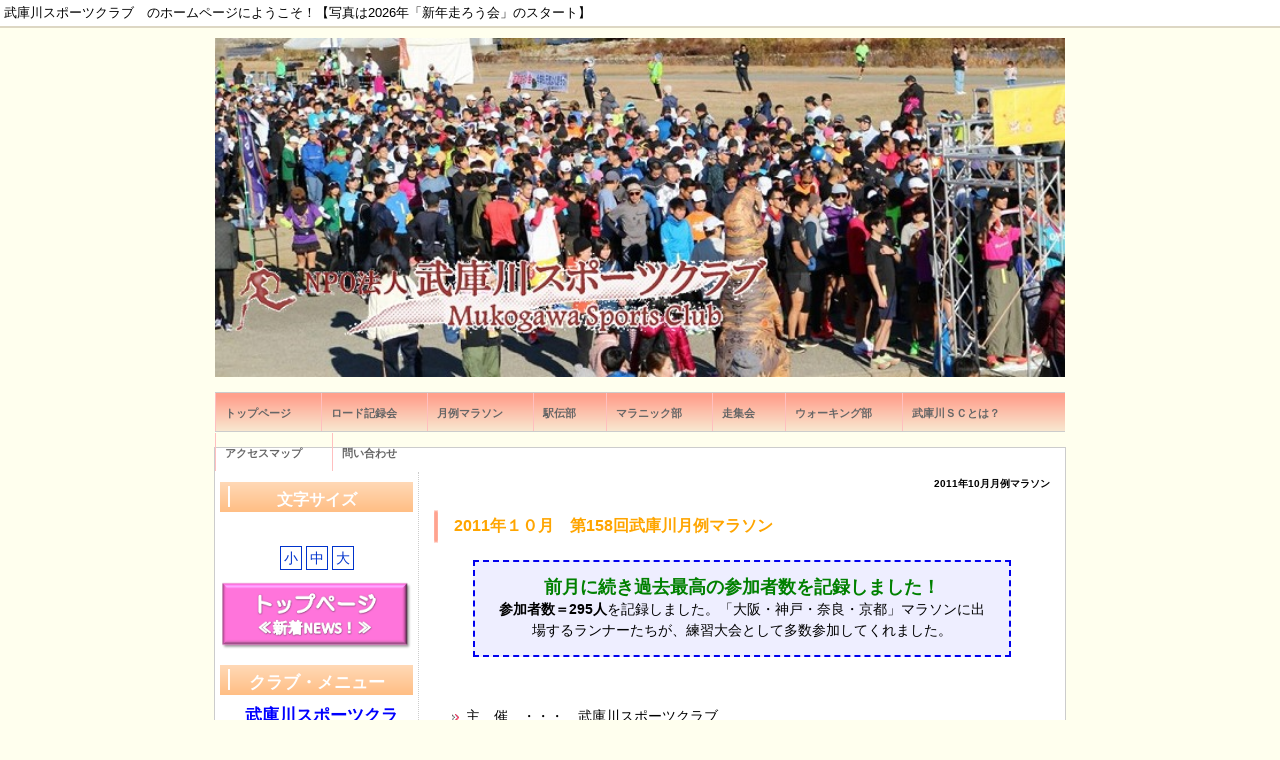

--- FILE ---
content_type: text/html; charset=UTF-8
request_url: http://mukogawa-sc.com/index.php?2011%E5%B9%B410%E6%9C%88%E6%9C%88%E4%BE%8B%E3%83%9E%E3%83%A9%E3%82%BD%E3%83%B3
body_size: 9678
content:
<!DOCTYPE html>
<html lang="ja">
<head>
 <meta charset="UTF-8">
 <title>2011年10月月例マラソン - NPO法人武庫川スポーツクラブ</title>
 <meta name="keywords" content="武庫川スポーツクラブ,武庫川ＳＣ,ユリカモメ,手作り大会,ウルトラ,７０キロ,マラソン,ランニング,駅伝,マラニック,走力アップ,練習会,くすのき駅伝,武庫川,月例マラソン,ロード記録会,ロード,河川敷,大阪国際女子,よるカモメ,ランナーズ賞,ハーフ,１０キロ,大会主催,フル,官浪,女子マラソン,LMC関西,レディースマラソンクラブ,大阪城天守閣マラソン,mukogawa、くすのき,武庫川河川敷,43号線下,月例,走集会,走力アップ,練習会" />
 <meta name="description" content="武庫川SCのホームページ。いろんな形の「走る」ことを楽しむ仲間の集った市民ランニングクラブ。自分たちの手作りで年間五つの大会を開催し、毎月の記録会、練習会をはじめ駅伝やマラニックも盛ん。多士済々のメンバーが紡ぎ出すエネルギーが当クラブを関西有数のBIGクラブに育てました。" />
 <link rel="alternate" type="application/rss+xml" title="RSS" href="http://mukogawa-sc.com/index.php?cmd=rss" />
 
<link rel="stylesheet" media="screen" href="skin/hokukenstyle/g_wide05/main.css?1767672603">
<link rel="stylesheet" media="print" href="skin/hokukenstyle/g_wide05/main_print.css">
 <script type="text/javascript" src="js/jquery.js"></script><script type="text/javascript" src="js/jquery.cookie.js"></script>   <script>
if (typeof QHM === "undefined") QHM = {};
QHM = {"window_open":true,"exclude_host_name_regex":"","default_target":"_blank"};
</script><meta name="GENERATOR" content="Quick Homepage Maker; version=7.6.4; haik=false" />
<link rel="canonical" href="http://mukogawa-sc.com/index.php?2011%E5%B9%B410%E6%9C%88%E6%9C%88%E4%BE%8B%E3%83%9E%E3%83%A9%E3%82%BD%E3%83%B3">
<script type="text/javascript">
<!--
$(document).ready(function(){
	$("ul.accordion > li > a.acctitle")
		.click(
			function() {
				if (!$(this).attr("href").match(/^#/)) {
					location.href = $(this).attr("href");
					return false;
				}
				$(this).parent().parent().siblings("ul.accordion").find("a.acctitle").removeClass("focustitle");
				$(">ul:not(:animated)",$(this).parent()).toggle();

				if ($(this).next("ul.subbox").is(":visible")) {
					$(this).addClass("focustitle");
				}
				else {
					$(this).removeClass("focustitle");
				}
				return false;
			}
		);
});
//-->
</script>

<style type="text/css">
ul.accordion{
list-style:none;
margin:0 !important;
padding:0;
}
ul.dropn1 li a.acctitle{
display:block;
height:35px;background-color:#D5FFFF;border:2px solid #002595;font-size:25px;color:#333;padding-top:6px;text-decoration:none;
}
ul.dropn1 li a.acctitle:hover,
ul.dropn1 li a.focustitle {
background-color:#2BFFCA;
}
ul.subbox{
list-style:none;
margin:0 0!important;
display:none;
padding:0;
}
ul.dropn1 div.accbox{
background-color:#EAFFFF;
}
span.accexpand{
margin:auto 5px;
}
</style>
<script type="text/javascript">
<!--
$(document).ready(function(){
	$("ul.dropn1 > li > a.acctitle").each(function(){
		if (!$(this).children("span.accexpand").is(":visible")) {
			$(this).prepend('<span class="accexpand"><img src="swfu/d/ww34_click.gif" /></span>');
		}
	});
	$("ul.dropn1 > li > a.acctitle").click(
			function() {
				if ($(this).next("ul.subbox").is(":visible")) {
					$("span.accexpand",this).html('<img src="swfu/d/tama_06a.gif" />');
				}
				else {
					$("span.accexpand",this).html('<img src="swfu/d/ww34_click.gif" />');
				}
				return false;
	});
});
//-->
</script>

<script src="js/qhm.min.js"></script><script>
if (typeof QHM === "undefined") QHM = {};
QHM.keepRatio = function(){
	function keepRatio(el) {
		var $img = $(this);
		if ( ! $img.is("[width]") || $img.hasClass("qhm-plugin-show-size-given")) return;

		$img.css({
			width:  $img.attr("width"),
			height: "auto"
		});
	}
	$(".qhm-plugin-show-keep-ratio").each(keepRatio);
}
$(document).on("ready", QHM.keepRatio);
</script>
<script type="text/javascript">
var qhm_preloaded = {};
function qhm_preload(src) {
	if (typeof document.images != "undefined" && typeof qhm_preloaded[src] == "undefined") {
		var img = new Image();
		img.src = src;
		qhm_preloaded[src] = 1;
	}
}
</script>
<script>
$(function(){
  $("body").css("font-size", $.cookie('fsize'));
});
function font(size){
  $("body").css("font-size",size);
  $.cookie("fsize",size,{expires:0,path:''});//※1
  return false;
}
</script><style>
.plg_select_fsize a {
  border: 1px solid #0033CC;
  padding: 3px;
  color: #0033CC;
  text-decoration: none;
}
.plg_select_fsize a:hover {
  color: white;
  background-color: #0033CC;
}
</style><style>
.img_margin_left {
  float: left;
  margin: 0 1em 0 0;
}
.img_margin_right {
  float: right;
  margin: 0 0 0 1em;
}
</style><meta property="fb:app_id" content="294561310713464" />
<meta property="og:locale" content="ja_JP" />
<meta property="og:type" content="website" />
<meta property="og:title" content="2011年10月月例マラソン - NPO法人武庫川スポーツクラブ" />
<meta property="og:url" content="http://mukogawa-sc.com/index.php?2011%E5%B9%B410%E6%9C%88%E6%9C%88%E4%BE%8B%E3%83%9E%E3%83%A9%E3%82%BD%E3%83%B3" />
<meta property="og:site_name" content="NPO法人武庫川スポーツクラブ" />
<meta property="og:description" content="武庫川SCのホームページ。いろんな形の「走る」ことを楽しむ仲間の集った市民ランニングクラブ。自分たちの手作りで年間五つの大会を開催し、毎月の記録会、練習会をはじめ駅伝やマラニックも盛ん。多士済々のメンバーが紡ぎ出すエネルギーが当クラブを関西有数のBIGクラブに育てました。" />
<meta property="og:image" content="http://mukogawa-sc.com/swfu/d/s_2011-10-geturei-3.png" />
</head>
<body>
<!-- ◆ Head copy ◆ =====================================================  -->
<div id="headcopy" class="qhm-head-copy">
<h1>武庫川スポーツクラブ　のホームページにようこそ！【写真は2026年「新年走ろう会」のスタート】</h1>
</div><!-- END: id:headcopy -->
<div id="wrapper"><!-- ■BEGIN id:wrapper -->
<!-- ◆ Header ◆ ========================================================== -->
<div id="header">
<div id="logo"><a href="http://mukogawa-sc.com/"><img src="cache/qhm_logo.jpg?1767672603" alt="NPO法人武庫川スポーツクラブ" title="NPO法人武庫川スポーツクラブ" /></a></div>
</div>
<!-- ◆ Navigator ◆ ======================================================= -->
<div id="navigator">
	
<!-- SITENAVIGATOR CONTENTS START -->
<ul class="list1" ><li><a href="http://mukogawa-sc.com/index.php?FrontPage" title="FrontPage"><span style="font-size:11px;display:inline;line-height:130%;text-indent:0px"><strong><!--autolink-->トップページ<!--/autolink--></strong></span></a></li>
<li><a href="http://mukogawa-sc.com/index.php?%E3%83%AD%E3%83%BC%E3%83%89%E8%A8%98%E9%8C%B2%E4%BC%9A" title="ロード記録会"><span style="font-size:11px;display:inline;line-height:130%;text-indent:0px"><strong><!--autolink-->ロード記録会<!--/autolink--></strong></span></a></li>
<li><a href="http://mukogawa-sc.com/index.php?%E6%9C%88%E4%BE%8B%E3%83%9E%E3%83%A9%E3%82%BD%E3%83%B3" title="月例マラソン"><span style="font-size:11px;display:inline;line-height:130%;text-indent:0px"><strong><!--autolink-->月例マラソン<!--/autolink--></strong></span></a></li>
<li><a href="http://mukogawa-sc.com/index.php?%E9%A7%85%E4%BC%9D%E9%83%A8" title="駅伝部"><span style="font-size:11px;display:inline;line-height:130%;text-indent:0px"><strong><!--autolink-->駅伝部<!--/autolink--></strong></span></a></li>
<li><a href="http://mukogawa-sc.com/index.php?%E3%83%9E%E3%83%A9%E3%83%8B%E3%83%83%E3%82%AF%E9%83%A8" title="マラニック部"><span style="font-size:11px;display:inline;line-height:130%;text-indent:0px"><strong><!--autolink-->マラニック部<!--/autolink--></strong></span></a></li>
<li><a href="http://mukogawa-sc.com/index.php?%E8%B5%B0%E9%9B%86%E4%BC%9A" title="走集会"><span style="font-size:11px;display:inline;line-height:130%;text-indent:0px"><strong><!--autolink-->走集会<!--/autolink--></strong></span></a></li>
<li><a href="http://mukogawa-sc.com/index.php?%E3%82%A6%E3%82%A9%E3%83%BC%E3%82%AD%E3%83%B3%E3%82%B0%E9%83%A8" title="ウォーキング部"><span style="font-size:11px;display:inline;line-height:130%;text-indent:0px"><strong><!--autolink-->ウォーキング部<!--/autolink--></strong></span></a></li>
<li><a href="http://mukogawa-sc.com/index.php?%E6%AD%A6%E5%BA%AB%E5%B7%9DSC%E3%81%AE%E6%A6%82%E8%A6%81" title="武庫川SCの概要"><span style="font-size:11px;display:inline;line-height:130%;text-indent:0px"><strong>武庫川ＳＣとは？</strong></span></a></li>
<li><a href="http://mukogawa-sc.com/index.php?%E8%A8%98%E9%8C%B2%E4%BC%9A%E3%83%BB%E6%9C%88%E4%BE%8B%E3%81%AE%E5%9C%B0%E5%9B%B32" title="記録会・月例の地図2"><span style="font-size:11px;display:inline;line-height:130%;text-indent:0px"><strong>アクセスマップ</strong></span></a></li>
<li><a href="http://mukogawa-sc.com/index.php?%E3%82%AF%E3%83%A9%E3%83%96%E5%95%8F%E3%81%84%E5%90%88%E3%82%8F%E3%81%9B" title="クラブ問い合わせ"><span style="font-size:11px;display:inline;line-height:130%;text-indent:0px"><strong>問い合わせ</strong></span></a></li></ul>

<!-- SITENAVIGATOR CONTENTS END -->
</div>
<!-- ◆ Content ◆ ========================================================= -->
<div id="main"><!-- ■BEGIN id:main -->
<div id="wrap_content"><!-- ■BEGIN id:wrap_content -->
<div id="content"><!-- ■BEGIN id:content -->
<h2 class="title">2011年10月月例マラソン</h2>
<div id="body"><!-- ■BEGIN id:body -->

<!-- BODYCONTENTS START -->
<h3 id="content_1_0"><span style="color:orange">2011年１０月　第158回武庫川月例マラソン</span>  <a class="anchor" id="rd5fff4b" name="rd5fff4b"></a></h3>
<div class="ie5s"><div style="border:dashed 2px #00e;background-color:#eef;max-width:80%;width:80%;text-align:left;padding:0 1.5em;margin:1em auto;" class="qhm-plugin-style qhm-block "><div class="qhm-align-center" style="text-align:center"><p><span style="font-size:18px;display:inline;line-height:130%;text-indent:0px"><strong><span style="color:green;"  class="qhm-deco">前月に続き過去最高の参加者数を記録しました！</span></strong></span><br />
<strong>参加者数＝295人</strong>を記録しました。「大阪・神戸・奈良・京都」マラソンに出場するランナーたちが、練習大会として多数参加してくれました。</p></div>
</div></div>
<p><br class="spacer" /></p>
<ul class="list1" ><li>主　催　・・・　武庫川スポーツクラブ</li>
<li>日　時　・・・　<span style="font-size:17px;display:inline;line-height:130%;text-indent:0px"><strong>２０１１年１０月１６（日）</strong></span>　　午前9：00スタート</li>
<li>コース　・・・　武庫川河川敷尼崎側コース</li>
<li>天　候　・・・　晴れ　</li>
<li>気　温  ・・・　21～24℃（湿度41%）</li>
<li>スタッフ　・・・　市村、緒方、加藤、官浪、須田、高瀬、二俣、仁木、亦賀、村山、山名（走友）</li>
<li>参加者　・・・　<strong><span style="color:red;"  class="qhm-deco">295人</span></strong>　（過去最高）
<div class="clear"></div>
<blockquote><p class="quotation"><span style="font-size:13px;display:inline;line-height:130%;text-indent:0px">※<strong>参加者の方々にお願い</strong>・・・ゴールされた後は、エントリーシートに「走った距離」「タイム」「ひと言感想」を必ずご記入のうえお帰りください。未記入のランナーはコースをまだ走っている、と認識し混乱が生じますのでご協力をお願いします。</span><br />
<br class="spacer" /></p></blockquote></li></ul>
<p><img src="swfu/d/s_2011-10-geturei-3.png" alt="武庫川の風景" title="武庫川の風景"   style="max-width:100%;"  class=""><br />
<br class="spacer" /></p>

<ul class="accordion dropn1"><li><a class="acctitle" href="#accbox_1"><strong>５Km～１０Km</strong></a><ul class="subbox" id="accbox_1"><li><div class="accbox"><p><img src="swfu/d/s_SCAN0051-2-1.png" alt="2011年10月月例マラソン" title="2011年10月月例マラソン"   style="max-width:100%;"  class=""><br />
<img src="swfu/d/s_SCAN0051-3.png" alt="2011年10月月例マラソン" title="2011年10月月例マラソン"   style="max-width:100%;"  class=""><br />
<img src="swfu/d/s_SCAN0051-4.png" alt="2011年10月月例マラソン" title="2011年10月月例マラソン"   style="max-width:100%;"  class=""></p>
</div></li></ul></li></ul>
<p><img src="swfu/d/s_2011-10-geturei-2.png" alt="武庫川の風景" title="武庫川の風景"   style="max-width:100%;"  class=""></p>
<ul class="accordion dropn1"><li><a class="acctitle" href="#accbox_2"><strong>１５Km～２０Km・ハーフ</strong></a><ul class="subbox" id="accbox_2"><li><div class="accbox"><p><img src="swfu/d/s_SCAN0051-5.png" alt="2011年10月月例マラソン" title="2011年10月月例マラソン"   style="max-width:100%;"  class=""><br />
<img src="swfu/d/s_SCAN0051-8.png" alt="2011年10月月例マラソン" title="2011年10月月例マラソン"   style="max-width:100%;"  class=""></p>
</div></li></ul></li></ul>
<div class="qhm-align-right" style="text-align:right"><p><a href="#navigator"><span style="font-size:11px;display:inline;line-height:130%;text-indent:0px">▲このページのトップへ戻る</span></a></p></div>
<p><img src="swfu/d/s_2011-10-geturei-12.png" alt="南太平洋の景色" title="南太平洋の景色"   style="max-width:100%;"  class=""></p>
<ul class="accordion dropn1"><li><a class="acctitle" href="#accbox_3"><strong>２０Km～ハーフ</strong></a><ul class="subbox" id="accbox_3"><li><div class="accbox"><p><img src="swfu/d/s_SCAN0051-6.png" alt="2011年10月月例マラソン" title="2011年10月月例マラソン"   style="max-width:100%;"  class=""><br />
<img src="swfu/d/s_SCAN0051-7.png" alt="2011年10月月例マラソン" title="2011年10月月例マラソン"   style="max-width:100%;"  class=""><br />
<img src="swfu/d/s_2011-10-geturei-13.png" alt="南太平洋の景色" title="南太平洋の景色"   style="max-width:100%;"  class=""><br />
<img src="swfu/d/s_SCAN0051-8.png" alt="2011年10月月例マラソン" title="2011年10月月例マラソン"   style="max-width:100%;"  class=""><br />
<img src="swfu/d/s_SCAN0051-9.png" alt="2011年10月月例マラソン" title="2011年10月月例マラソン"   style="max-width:100%;"  class=""><br />
<img src="swfu/d/s_SCAN0051-10.png" alt="2011年10月月例マラソン" title="2011年10月月例マラソン"   style="max-width:100%;"  class=""></p>
</div></li></ul></li></ul>
<p><img src="swfu/d/s_2011-10-geturei-1.png" alt="武庫川の風景" title="武庫川の風景"   style="max-width:100%;"  class=""></p>
<div class="qhm-align-right" style="text-align:right"><p><a href="#navigator"><span style="font-size:11px;display:inline;line-height:130%;text-indent:0px">▲このページのトップへ戻る</span></a></p></div>
<ul class="accordion dropn1"><li><a class="acctitle" href="#accbox_4"><strong>ハーフ～３０Km</strong></a><ul class="subbox" id="accbox_4"><li><div class="accbox"><p><img src="swfu/d/s_SCAN0051-11.png" alt="2011年10月月例マラソン" title="2011年10月月例マラソン"   style="max-width:100%;"  class=""><br />
<img src="swfu/d/s_2011-10-geturei-14.png" alt="南太平洋の景色" title="南太平洋の景色"   style="max-width:100%;"  class=""><br />
<img src="swfu/d/s_SCAN0051-12-1.png" alt="2011年10月月例マラソン" title="2011年10月月例マラソン"   style="max-width:100%;"  class=""><br />
<img src="swfu/d/s_SCAN0051-13.png" alt="2011年10月月例マラソン" title="2011年10月月例マラソン"   style="max-width:100%;"  class=""></p>
</div></li></ul></li></ul>
<p><img src="swfu/d/s_2011-10-geturei-13.png" alt="南太平洋の景色" title="南太平洋の景色"   style="max-width:100%;"  class=""></p>
<ul class="accordion dropn1"><li><a class="acctitle" href="#accbox_5"><strong>３０Km～フル</strong></a><ul class="subbox" id="accbox_5"><li><div class="accbox"><p><img src="swfu/d/s_SCAN0051-14-1.png" alt="2011年10月月例マラソン" title="2011年10月月例マラソン"   style="max-width:100%;"  class=""><br />
<img src="swfu/d/s_SCAN0051-1-1.png" alt="2011年10月月例マラソン" title="2011年10月月例マラソン"   style="max-width:100%;"  class=""></p>
</div></li></ul></li></ul>
<p><img src="swfu/d/s_2011-10-geturei-8.png" alt="武庫川の風景" title="武庫川の風景"   style="max-width:100%;"  class=""></p>
<div class="qhm-align-right" style="text-align:right"><p><a href="#navigator"><span style="font-size:11px;display:inline;line-height:130%;text-indent:0px">▲このページのトップへ戻る</span></a></p></div>
<div class="qhm-align-right" style="text-align:right"><p><a href="http://mukogawa-sc.com/index.php?%E6%9C%88%E4%BE%8B%E3%83%9E%E3%83%A9%E3%82%BD%E3%83%B3" title="月例マラソン"><span style="font-size:13px;display:inline;line-height:130%;text-indent:0px">＞＞◆他の月の記録表を見る⇒「<!--autolink-->月例マラソン<!--/autolink-->」のページへ</span></a><br />
<br class="spacer" /></p></div>

<!-- BODYCONTENTS END -->
</div><!-- □END id:body -->
<!-- summary start -->







<!-- summary end --></div><!-- □END id:content -->
</div><!-- □ END id:wrap_content -->
<!-- ◆sidebar◆ ========================================================== -->
<div id="wrap_sidebar"><!-- ■BEGIN id:wrap_sidebar -->
<div id="sidebar">
<!-- ■BEGIN id:menubar -->
<div id="menubar" class="bar">

<!-- MENUBAR CONTENTS START -->
<h2 id="content_14_0">文字サイズ</h2>
<p class="plg_select_fsize" style="text-align:center">
  <br>
  <a href="#" onclick="font('12px')">小</a>
  <a href="#" onclick="font('14px')">中</a>
  <a href="#" onclick="font('20px')">大</a>
</p>
<p><a href="http://mukogawa-sc.com/index.php?FrontPage" title="FrontPage"><span style="color:red"><img src="swfu/d/toppage-log.png" alt="トップページ" title="トップページ" width="199" height="72"   onmouseover="this.src='swfu/d/toppage-log_onmouse.png'" onmouseout="this.src='swfu/d/toppage-log.png'" onload="qhm_preload('swfu/d/toppage-log_onmouse.png');" style="max-width:100%;"  class=" qhm-plugin-show-keep-ratio"></span></a></p>

<h2 id="content_14_1"><span style="font-size:17px;display:inline;line-height:130%;text-indent:0px"><strong>クラブ・メニュー</strong></span></h2>

<h3 id="content_14_2"><a href="http://mukogawa-sc.com/index.php?%E3%82%AF%E3%83%A9%E3%83%96%E4%B8%BB%E5%82%AC%E5%A4%A7%E4%BC%9A" title="クラブ主催大会"><span style="color:blue"><strong><span style="font-size:17px;display:inline;line-height:130%;text-indent:0px">武庫川スポーツクラブの主催大会</span></strong></span></a></h3>

<h4 id="content_14_3"><a href="http://mukogawa-sc.com/index.php?%E6%96%B0%E5%B9%B4%E8%B5%B0%E3%82%8D%E3%81%86%E4%BC%9A" title="新年走ろう会"><img src="swfu/d/s_2012baner.png" alt="新年走ろう会" title="新年走ろう会" width="198" height="62"   onmouseover="this.src='swfu/d/s_2012baner_onmouse.png'" onmouseout="this.src='swfu/d/s_2012baner.png'" onload="qhm_preload('swfu/d/s_2012baner_onmouse.png');" style="max-width:100%;"  class=" qhm-plugin-show-keep-ratio"></a></h4>

<h4 id="content_14_4"><a href="http://mukogawa-sc.com/index.php?%E6%98%A5%E9%A2%A8%E9%A7%85%E4%BC%9D" title="春風駅伝"><img src="swfu/d/harukaze-a.jpg" alt="春風駅伝" title="春風駅伝" width="208" height="126"   onmouseover="this.src='swfu/d/harukaze-a_onmouse.jpg'" onmouseout="this.src='swfu/d/harukaze-a.jpg'" onload="qhm_preload('swfu/d/harukaze-a_onmouse.jpg');" style="max-width:100%;"  class=" qhm-plugin-show-keep-ratio"></a></h4>

<h4 id="content_14_5"><a href="http://mukogawa-sc.com/index.php?%E3%82%A6%E3%83%AB%E3%83%88%E3%83%A970Km%E5%A4%A7%E4%BC%9A%E8%A6%81%E9%A0%85" title="ウルトラ70Km大会要項"><img src="swfu/d/s-70kaikon.jpg" alt="ユリカモメウルトラ70Kmマラソン" title="ユリカモメウルトラ70Kmマラソン" width="210" height="146"   onmouseover="this.src='swfu/d/s-70kaikon_onmouse.jpg'" onmouseout="this.src='swfu/d/s-70kaikon.jpg'" onload="qhm_preload('swfu/d/s-70kaikon_onmouse.jpg');" style="max-width:100%;"  class=" qhm-plugin-show-keep-ratio"></a></h4>

<h4 id="content_14_6"><a href="http://mukogawa-sc.com/index.php?%E5%A4%95%E7%84%BC%E3%81%91%E3%83%AA%E3%83%AC%E3%83%BC%E3%83%9E%E3%83%A9%E3%82%BD%E3%83%B3" title="夕焼けリレーマラソン"><img src="swfu/d/sunset-a.jpg" alt="夕焼けリレーマラソン" title="夕焼けリレーマラソン" width="227" height="166"   onmouseover="this.src='swfu/d/sunset-a_onmouse.jpg'" onmouseout="this.src='swfu/d/sunset-a.jpg'" onload="qhm_preload('swfu/d/sunset-a_onmouse.jpg');" style="max-width:100%;"  class=" qhm-plugin-show-keep-ratio"></a></h4>
<p><br class="spacer" /><br />
<span style="font-size:12px;display:inline;line-height:130%;text-indent:0px"><strong>（下記の大会は終了しました。現在は行っておりません）</strong></span></p>

<h4 id="content_14_7"><a href="http://mukogawa-sc.com/index.php?%E3%82%88%E3%82%8B%E3%82%AB%E3%83%A2%E3%83%A1%E5%A4%A7%E4%BC%9A%E8%A6%81%E9%A0%85" title="よるカモメ大会要項"><img src="swfu/d/aikon.png" alt="よるカモメ武庫川12時間走" title="よるカモメ武庫川12時間走" width="167" height="51"   onmouseover="this.src='swfu/d/aikon_onmouse.png'" onmouseout="this.src='swfu/d/aikon.png'" onload="qhm_preload('swfu/d/aikon_onmouse.png');" style="max-width:100%;"  class=" qhm-plugin-show-keep-ratio"></a></h4>

<h4 id="content_14_8"><a href="http://mukogawa-sc.com/index.php?%E3%81%8F%E3%81%99%E3%81%AE%E3%81%8D%E9%A7%85%E4%BC%9D%E5%A4%A7%E4%BC%9A%E8%A6%81%E9%A0%85" title="くすのき駅伝大会要項"><img src="swfu/d/s_k-ekiden-baner.png" alt="くすのき駅伝" title="くすのき駅伝" width="172" height="46"   onmouseover="this.src='swfu/d/s_k-ekiden-baner_onmouse.png'" onmouseout="this.src='swfu/d/s_k-ekiden-baner.png'" onload="qhm_preload('swfu/d/s_k-ekiden-baner_onmouse.png');" style="max-width:100%;"  class=" qhm-plugin-show-keep-ratio"></a></h4>

<h4 id="content_14_9"><a href="http://mukogawa-sc.com/index.php?%E3%81%B2%E3%82%88%E3%81%A3%E3%81%93%E3%83%9E%E3%83%A9%E3%82%BD%E3%83%B3%E5%A4%A7%E4%BC%9A%E8%A6%81%E9%A0%85" title="ひよっこマラソン大会要項"><img src="swfu/d/hiyoko-aikon.jpg" alt="ひよっこマラソン" title="ひよっこマラソン" width="116" height="45"   onmouseover="this.src='swfu/d/hiyoko-aikon_onmouse.jpg'" onmouseout="this.src='swfu/d/hiyoko-aikon.jpg'" onload="qhm_preload('swfu/d/hiyoko-aikon_onmouse.jpg');" style="max-width:100%;"  class=" qhm-plugin-show-keep-ratio"></a></h4>
<p><br class="spacer" /></p>

<h3 id="content_14_10"><a href="http://mukogawa-sc.com/index.php?%E3%83%AD%E3%83%BC%E3%83%89%E8%A8%98%E9%8C%B2%E4%BC%9A" title="ロード記録会"><img src="./swfu/d/s-kirokukai-gazou.jpg" alt="ロード記録会" title="ロード記録会" width="166" height="113"   onMouseOver="this.src='./swfu/d/s-kirokukai-gazou_onmouse.jpg'" onMouseOut="this.src='./swfu/d/s-kirokukai-gazou.jpg'" /></a></h3>

<h3 id="content_14_11"><a href="http://mukogawa-sc.com/index.php?%E9%A7%85%E4%BC%9D%E9%83%A8" title="駅伝部"><img src="./swfu/d/s-ekidenbu-gazou.jpg" alt="駅伝部" title="駅伝部" width="166" height="114"   onMouseOver="this.src='./swfu/d/s-ekidenbu-gazou_onmouse.jpg'" onMouseOut="this.src='./swfu/d/s-ekidenbu-gazou.jpg'" /></a></h3>

<h3 id="content_14_12"><a href="http://mukogawa-sc.com/index.php?%E3%83%9E%E3%83%A9%E3%83%8B%E3%83%83%E3%82%AF%E9%83%A8" title="マラニック部"><img src="swfu/d/s-maraniku-bu.jpg" alt="マラニック部" title="マラニック部" width="167" height="125"   onmouseover="this.src='swfu/d/s-maraniku-bu_onmouse.jpg'" onmouseout="this.src='swfu/d/s-maraniku-bu.jpg'" onload="qhm_preload('swfu/d/s-maraniku-bu_onmouse.jpg');" style="max-width:100%;"  class=" qhm-plugin-show-keep-ratio"></a></h3>

<h3 id="content_14_13"><a href="http://mukogawa-sc.com/index.php?%E8%B5%B0%E9%9B%86%E4%BC%9A" title="走集会"><img src="swfu/d/s-reikai-image.jpg" alt="走集会" title="走集会" width="167" height="125"   onmouseover="this.src='swfu/d/s-reikai-image_onmouse.jpg'" onmouseout="this.src='swfu/d/s-reikai-image.jpg'" onload="qhm_preload('swfu/d/s-reikai-image_onmouse.jpg');" style="max-width:100%;"  class=" qhm-plugin-show-keep-ratio"></a></h3>

<h3 id="content_14_14"><a href="http://mukogawa-sc.com/index.php?%E3%82%A6%E3%82%A9%E3%83%BC%E3%82%AD%E3%83%B3%E3%82%B0%E9%83%A8" title="ウォーキング部"><img src="swfu/d/s-walking-bu.jpg" alt="ウォーキング部" title="ウォーキング部" width="167" height="125"   onmouseover="this.src='swfu/d/s-walking-bu_onmouse.jpg'" onmouseout="this.src='swfu/d/s-walking-bu.jpg'" onload="qhm_preload('swfu/d/s-walking-bu_onmouse.jpg');" style="max-width:100%;"  class=" qhm-plugin-show-keep-ratio"></a></h3>
<p><span style="font-size:12px;display:inline;line-height:130%;text-indent:0px"><strong>（下記のイベントは終了しました。現在は行っておりません）</strong></span></p>

<h3 id="content_14_15"><a href="http://mukogawa-sc.com/index.php?%E6%9C%88%E4%BE%8B%E3%83%9E%E3%83%A9%E3%82%BD%E3%83%B3" title="月例マラソン"><img src="./swfu/d/s-geturei-gazou.jpg" alt="月例マラソン" title="月例マラソン" width="166" height="113"   onMouseOver="this.src='./swfu/d/s-geturei-gazou_onmouse.jpg'" onMouseOut="this.src='./swfu/d/s-geturei-gazou.jpg'" /></a></h3>
<p><br class="spacer" /></p>

<h2 id="content_14_16"><span style="font-size:17px;display:inline;line-height:130%;text-indent:0px"><strong>号外NEWS!</strong></span></h2>
<div class="img_margin_left" style=""><a href="https://www.facebook.com/mukogawasc/" title="武庫川SC公式Facebook"><img src="swfu/d/s_FB-mukogawa-sc.png" alt="武庫川SC公式Facebook" title="武庫川SC公式Facebook" width="85" height="29"   onmouseover="this.src='swfu/d/s_FB-mukogawa-sc_onmouse.png'" onmouseout="this.src='swfu/d/s_FB-mukogawa-sc.png'" onload="qhm_preload('swfu/d/s_FB-mukogawa-sc_onmouse.png');" style="max-width:100%;"  class=" qhm-plugin-show-keep-ratio"></a></div>

<p><a href="https://www.facebook.com/mukogawasc/photos/?tab=album&amp;album_id=702786813233267"><span style="font-size:16px;display:inline;line-height:130%;text-indent:0px"><strong>2017年<!--autolink-->大阪国際女子マラソン<!--/autolink--></strong></span></a></p>
<div class="clear"></div>
<div class="img_margin_left" style=""><a href="https://www.facebook.com/events/940942142653316/940942149319982/" title="武庫川SC公式Facebook"><img src="swfu/d/s_FB-mukogawa-sc.png" alt="武庫川SC公式Facebook" title="武庫川SC公式Facebook" width="85" height="29"   onmouseover="this.src='swfu/d/s_FB-mukogawa-sc_onmouse.png'" onmouseout="this.src='swfu/d/s_FB-mukogawa-sc.png'" onload="qhm_preload('swfu/d/s_FB-mukogawa-sc_onmouse.png');" style="max-width:100%;"  class=" qhm-plugin-show-keep-ratio"></a></div>

<p><a href="https://www.facebook.com/media/set/?set=a.532349360277014.1073741900.259455250899761&amp;type=3"><span style="font-size:16px;display:inline;line-height:130%;text-indent:0px"><strong>2016年<!--autolink-->大阪国際女子マラソン<!--/autolink--></strong></span></a></p>
<div class="clear"></div>

<h3 id="content_14_17"><a href="http://mukogawa-sc.com/index.php?2011%E5%B9%B41%E6%AD%B3%E5%88%BB%E3%81%BF%E3%83%A9%E3%83%B3%E3%82%AD%E3%83%B3%E3%82%B0" title="2011年1歳刻みランキング"><span style="color:blue"><strong><span style="font-size:16px;display:inline;line-height:130%;text-indent:0px">2011年１歳刻みランキング</span></strong></span></a></h3>

<h3 id="content_14_18"><a href="http://mukogawa-sc.com/index.php?%E5%A4%A7%E9%98%AA%E5%9B%BD%E9%9A%9B%E5%A5%B3%E5%AD%90%E3%83%9E%E3%83%A9%E3%82%BD%E3%83%B3" title="大阪国際女子マラソン"><span style="color:blue"><strong><span style="font-size:16px;display:inline;line-height:130%;text-indent:0px">2011大阪国際女子マラソン</span></strong> </span></a></h3>

<h3 id="content_14_19"><a href="http://mukogawa-sc.com/index.php?2010%E7%A6%8F%E7%9F%A5%E5%B1%B1%E3%83%9E%E3%83%A9%E3%82%BD%E3%83%B3" title="2010福知山マラソン"><span style="color:blue"><strong><span style="font-size:16px;display:inline;line-height:130%;text-indent:0px">2010年福知山マラソン</span></strong></span></a></h3>
<p><br class="spacer" /></p>

<h2 id="content_14_20"><span style="font-size:17px;display:inline;line-height:130%;text-indent:0px"><strong>クラブ外行事</strong></span></h2>

<h3 id="content_14_21"><span style="color:blue"><strong><span style="font-size:16px;display:inline;line-height:130%;text-indent:0px">クラブ支援行事</span></strong></span></h3>

<h4 id="content_14_22"><a href="http://mukogawa-sc.com/index.php?%EF%BC%AC%EF%BC%AD%EF%BC%A3%E9%96%A2%E8%A5%BF" title="ＬＭＣ関西"><span style="font-size:16px;display:inline;line-height:130%;text-indent:0px"><strong><!--autolink-->ＬＭＣ関西<!--/autolink--></strong></span><br class="spacer" /><img src="swfu/d/LMC-Kansai.gif" alt="LMC関西" title="LMC関西" width="77" height="28"   style="max-width:100%;"  class=" qhm-plugin-show-keep-ratio"></a></h4>

<h4 id="content_14_23"><a href="http://mukogawa-sc.com/index.php?%E5%A4%A7%E9%98%AA%E5%9F%8E%E5%A4%A9%E5%AE%88%E9%96%A3%E3%83%9E%E3%83%A9%E3%82%BD%E3%83%B3" title="大阪城天守閣マラソン"><span style="font-size:16px;display:inline;line-height:130%;text-indent:0px"><strong>大阪城天守閣<br class="spacer" /><img src="swfu/d/osaka-castle.png" alt="大阪城天守閣マラソン" title="大阪城天守閣マラソン" width="38" height="41"   style="max-width:100%;"  class=" qhm-plugin-show-keep-ratio">マラソン</strong></span></a></h4>
<p><br class="spacer" /></p>

<h2 id="content_14_24"><span style="font-size:17px;display:inline;line-height:130%;text-indent:0px"><strong>武庫川ＳＣについて </strong></span></h2>

<h3 id="content_14_25"><a href="http://mukogawa-sc.com/index.php?%E6%AD%A6%E5%BA%AB%E5%B7%9DSC%E3%81%AE%E6%A6%82%E8%A6%81" title="武庫川SCの概要"><span style="color:green"><strong><span style="font-size:16px;display:inline;line-height:130%;text-indent:0px">NPO法人武庫川ＳＣの紹介と<span style="font-size:18px;display:inline;line-height:130%;text-indent:0px"><span style="color:red;"  class="qhm-deco">入会案内（入会申込書）</span></span></span></strong></span> </a></h3>

<h3 id="content_14_26"><a href="http://mukogawa-sc.com/index.php?%E6%AD%A6%E5%BA%AB%E5%B7%9D%EF%BC%B3%EF%BC%A3%E3%81%AE%E3%83%AD%E3%82%B4%E3%83%9E%E3%83%BC%E3%82%AF" title="武庫川ＳＣのロゴマーク"><span style="color:green"><strong><span style="font-size:16px;display:inline;line-height:130%;text-indent:0px">武庫川ＳＣのロゴマーク</span></strong></span></a></h3>

<h3 id="content_14_27"><a href="http://mukogawa-sc.com/index.php?%E8%A8%AD%E7%AB%8B%E8%B6%A3%E6%84%8F%E6%9B%B8" title="設立趣意書"><span style="color:green"><strong><span style="font-size:16px;display:inline;line-height:130%;text-indent:0px">NPO法人武庫川ＳＣの設立趣意書</span></strong></span></a></h3>

<h3 id="content_14_28"><a href="http://mukogawa-sc.com/index.php?%E5%AE%9A%E6%AC%BE" title="定款"><span style="color:green"><strong><span style="font-size:16px;display:inline;line-height:130%;text-indent:0px">NPO法人武庫川ＳＣの定款</span></strong></span></a></h3>

<h3 id="content_14_29"><a href="http://mukogawa-sc.com/index.php?%E5%80%8B%E4%BA%BA%E6%83%85%E5%A0%B1%E5%8F%96%E3%82%8A%E6%89%B1%E3%81%84%E6%96%B9%E9%87%9D" title="個人情報取り扱い方針"><span style="color:green"><strong><span style="font-size:16px;display:inline;line-height:130%;text-indent:0px">個人情報保護基本方針</span></strong></span></a></h3>
<p><br class="spacer" /></p>

<h2 id="content_14_30"><span style="font-size:17px;display:inline;line-height:130%;text-indent:0px"><strong>関係リンク </strong></span></h2>

<h3 id="content_14_31"><a href="http://mukogawa-sc.com/index.php?%E3%83%AA%E3%83%B3%E3%82%AF%E9%9B%86" title="リンク集"><span style="color:orange"><strong><span style="font-size:18px;display:inline;line-height:130%;text-indent:0px">リンク集</span></strong></span></a></h3>
<p><br class="spacer" /></p>

<h2 id="content_14_32"><span style="font-size:17px;display:inline;line-height:130%;text-indent:0px"><span style="color:#006A1B"><strong>クラブ員ONLY</strong> </span></span></h2>

<h3 id="content_14_33"><a href="http://www.mukogawa-sc.com/index.php?%B0%C6%C6%E2%A1%A7%A5%AF%A5%E9%A5%D6%B0%F7%C0%EC%CD%D1%A5%DA%A1%BC%A5%B8"><span style="background-color:cyan"><strong><span style="color:red"><strong><span style="font-size:16px;display:inline;line-height:130%;text-indent:0px">クラブ員専用ページ</span></strong></span></strong></span></a></h3>

<h4 id="content_14_34"><a href="http://mukogawa-sc.com/index.php?%3A%E3%83%9E%E3%82%A4%E3%83%9A%E3%83%BC%E3%82%B9%E9%9B%91%E8%A8%98%E5%B8%B3" title=":マイペース雑記帳"><span style="color:blue"><strong><span style="font-size:16px;display:inline;line-height:130%;text-indent:0px">マイペース雑記帳</span></strong></span></a></h4>

<h4 id="content_14_35"><a href="http://mukogawa-sc.com/index.php?%3A%E3%82%AF%E3%83%A9%E3%83%96%E5%93%A1%E5%B0%82%E7%94%A8%E3%83%9A%E3%83%BC%E3%82%B8" title=":クラブ員専用ページ"><span style="color:blue"><strong><span style="font-size:16px;display:inline;line-height:130%;text-indent:0px">クラブ会員名簿</span></strong></span></a></h4>

<h4 id="content_14_36"><a href="http://mukogawa-sc.com/index.php?%3A%E3%82%AF%E3%83%A9%E3%83%96%E5%93%A1%E5%B0%82%E7%94%A8%E3%83%9A%E3%83%BC%E3%82%B8" title=":クラブ員専用ページ"><span style="color:blue"><strong><span style="font-size:16px;display:inline;line-height:130%;text-indent:0px">武庫川ＳＣ会員証兼ポイントカード</span></strong></span></a></h4>

<h4 id="content_14_37"><a href="http://mukogawa-sc.com/index.php?%3A%E3%82%AF%E3%83%A9%E3%83%96%E5%93%A1%E5%B0%82%E7%94%A8%E3%83%9A%E3%83%BC%E3%82%B8" title=":クラブ員専用ページ"><span style="color:blue"><strong><span style="font-size:16px;display:inline;line-height:130%;text-indent:0px">2011年定期総会と新年会</span></strong></span></a></h4>

<h4 id="content_14_38"><a href="http://mukogawa-sc.com/index.php?%3A%E3%82%AF%E3%83%A9%E3%83%96%E5%93%A1%E5%B0%82%E7%94%A8%E3%83%9A%E3%83%BC%E3%82%B8" title=":クラブ員専用ページ"><span style="color:blue"><strong><span style="font-size:16px;display:inline;line-height:130%;text-indent:0px">クラブ員便り</span></strong></span></a></h4>
<p><br class="spacer" /></p>

<h2 id="content_14_39"><span style="font-size:17px;display:inline;line-height:130%;text-indent:0px"><strong>問い合わせ</strong></span></h2>

<h4 id="content_14_40"><a href="http://mukogawa-sc.com/index.php?%E3%82%AF%E3%83%A9%E3%83%96%E5%95%8F%E3%81%84%E5%90%88%E3%82%8F%E3%81%9B" title="クラブ問い合わせ"><span style="color:green"><strong><span style="font-size:16px;display:inline;line-height:130%;text-indent:0px">問い合わせ窓口</strong></span></span></a></h4>
<p><br class="spacer" /></p>

<h2 id="content_14_41"><!--autolink--><a href="http://mukogawa-sc.com/index.php?%E6%AD%A6%E5%BA%AB%E5%B7%9D%E3%82%AB%E3%83%AC%E3%83%B3%E3%83%80%E3%83%BC" title="武庫川カレンダー">武庫川カレンダー</a><!--/autolink--></h2>
<div class="qhm-plugin-calendar2">   <table class="style_calendar" cellspacing="1" border="0" summary="calendar body">
    <tr>
     <td class="style_td_caltop text-center" colspan="7">
      <a href="http://mukogawa-sc.com/index.php?plugin=calendar2&amp;file=%E6%AD%A6%E5%BA%AB%E5%B7%9D%E3%82%AB%E3%83%AC%E3%83%B3%E3%83%80%E3%83%BC&amp;date=202512&amp;view=off">&lt;&lt;</a>
      <strong>2026.1</strong>
      <a href="http://mukogawa-sc.com/index.php?plugin=calendar2&amp;file=%E6%AD%A6%E5%BA%AB%E5%B7%9D%E3%82%AB%E3%83%AC%E3%83%B3%E3%83%80%E3%83%BC&amp;date=202602&amp;view=off">&gt;&gt;</a>
      <br />[<a href="http://mukogawa-sc.com/index.php?%E6%AD%A6%E5%BA%AB%E5%B7%9D%E3%82%AB%E3%83%AC%E3%83%B3%E3%83%80%E3%83%BC">武庫川カレンダー</a>]
     </td>
    </tr>
    <tr>
     <td class="style_td_week text-center" width="30" height="30">日</td>
     <td class="style_td_week text-center" width="30" height="30">月</td>
     <td class="style_td_week text-center" width="30" height="30">火</td>
     <td class="style_td_week text-center" width="30" height="30">水</td>
     <td class="style_td_week text-center" width="30" height="30">木</td>
     <td class="style_td_week text-center" width="30" height="30">金</td>
     <td class="style_td_week text-center" width="30" height="30">土</td>
    </tr>
    <tr>
     <td class="style_td_blank">&nbsp;</td>
     <td class="style_td_blank">&nbsp;</td>
     <td class="style_td_blank">&nbsp;</td>
     <td class="style_td_blank">&nbsp;</td>
     <td class="style_td_day text-right">
      <span class="small">1</span>
     </td>
     <td class="style_td_day text-right">
      <span class="small">2</span>
     </td>
     <td class="style_td_sat text-right alert-info">
      <span class="small">3</span>
     </td>
    </tr>
    <tr>
     <td class="style_td_sun text-right alert-danger">
      <span class="small">4</span>
     </td>
     <td class="style_td_day text-right">
      <span class="small">5</span>
     </td>
     <td class="style_td_day text-right">
      <span class="small">6</span>
     </td>
     <td class="style_td_day text-right">
      <span class="small">7</span>
     </td>
     <td class="style_td_day text-right">
      <span class="small">8</span>
     </td>
     <td class="style_td_day text-right">
      <span class="small">9</span>
     </td>
     <td class="style_td_sat text-right alert-info">
      <span class="small">10</span>
     </td>
    </tr>
    <tr>
     <td class="style_td_sun text-right alert-danger">
      <span class="small">11</span>
     </td>
     <td class="style_td_day text-right">
      <span class="small">12</span>
     </td>
     <td class="style_td_day text-right">
      <span class="small">13</span>
     </td>
     <td class="style_td_day text-right">
      <span class="small">14</span>
     </td>
     <td class="style_td_day text-right">
      <span class="small">15</span>
     </td>
     <td class="style_td_day text-right">
      <span class="small">16</span>
     </td>
     <td class="style_td_sat text-right alert-info">
      <span class="small">17</span>
     </td>
    </tr>
    <tr>
     <td class="style_td_sun text-right alert-danger">
      <span class="small">18</span>
     </td>
     <td class="style_td_day text-right">
      <span class="small">19</span>
     </td>
     <td class="style_td_day text-right">
      <span class="small">20</span>
     </td>
     <td class="style_td_today text-right alert-success">
      <span class="small">21</span>
     </td>
     <td class="style_td_day text-right">
      <span class="small">22</span>
     </td>
     <td class="style_td_day text-right">
      <span class="small">23</span>
     </td>
     <td class="style_td_sat text-right alert-info">
      <span class="small">24</span>
     </td>
    </tr>
    <tr>
     <td class="style_td_sun text-right alert-danger">
      <span class="small">25</span>
     </td>
     <td class="style_td_day text-right">
      <span class="small">26</span>
     </td>
     <td class="style_td_day text-right">
      <span class="small">27</span>
     </td>
     <td class="style_td_day text-right">
      <span class="small">28</span>
     </td>
     <td class="style_td_day text-right">
      <span class="small">29</span>
     </td>
     <td class="style_td_day text-right">
      <span class="small">30</span>
     </td>
     <td class="style_td_sat text-right alert-info">
      <span class="small">31</span>
     </td>
    </tr>
   </table>
</div>
<p><br class="spacer" /></p>
<div id="searchmenu">
<h2>検索</h2>
<form action="http://mukogawa-sc.com/index.php" method="get">
<div style="text-align:center">
  <div class="form-group">
    <div class="input-group">
    	<input type="text" name="word" value="" tabindex="1" accesskey="k" class="form-control input-sm" />
      <span class="input-group-btn">
    	  <input type="submit" value="検索" tabindex="2" accesskey="s" class="btn btn-default btn-sm" />
      </span>
    </div>
  </div>
  <div class="form-group">
    <label for="and_search" class="radio-inline" style="display:inline-block;line-height:normal">
    	<input type="radio" name="type" value="AND" checked="checked" id="and_search" tabindex="3" accesskey="a" />AND検索
    </label>
    <label for="or_search" class="radio-inline" style="display:inline-block;line-height:normal">
      <input type="radio" name="type" value="OR" id="or_search" tabindex="3" accesskey="o" />OR検索
    </label>
  </div>

	<input type="hidden" name="cmd" value="search" />
	<input type="hidden" name="encode_hint" value="ぷ" />
</div>
</form>
</div>
<p><br class="spacer" /></p>
<div class="img_margin_left" style=""><a href="https://www.facebook.com/mukogawasc" title="武庫川SC公式Facebook"><img src="swfu/d/s_FB-mukogawa-sc.png" alt="武庫川SC公式Facebook" title="武庫川SC公式Facebook" width="200" height="69"   onmouseover="this.src='swfu/d/s_FB-mukogawa-sc_onmouse.png'" onmouseout="this.src='swfu/d/s_FB-mukogawa-sc.png'" onload="qhm_preload('swfu/d/s_FB-mukogawa-sc_onmouse.png');" style="max-width:100%;"  class=" qhm-plugin-show-keep-ratio"></a></div>

<div class="fb-page" data-href="https://www.facebook.com/mukogawasc" data-width="198" data-height="1662" data-show-facepile="1"></div>

<!-- MENUBAR CONTENTS END -->

</div>
<!-- □END id:menubar --></div><!-- □END id:sidebar -->
</div><!-- □END id:wrap_sidebar -->
<div id="main_dummy" style="clear:both;"></div>
</div><!-- □END id:main -->
<!-- ◆ navigator2 ◆ ========================================================== -->
<div id="navigator2"><!-- ■BEGIN id:navigator2 -->
	
<!-- SITENAVIGATOR2 CONTENTS START -->
<div class="qhm-align-center" style="text-align:center"><p><span style="font-size:12px;display:inline;line-height:130%;text-indent:0px"><span style="color:purple"><a href="#" onclick="javascript:history.back();return false;">前のページに戻る</a></span>　　　　<a href="http://mukogawa-sc.com/index.php?FrontPage" title="FrontPage"><span style="color:blue">トップページに戻る</span></a></span></p></div>
<div class="qhm-align-center" style="text-align:center"><p><span style="font-size:12px;display:inline;line-height:130%;text-indent:0px"><span style="color:purple"><a href="http://mukogawa-sc.com/index.php?%E3%82%AF%E3%83%A9%E3%83%96%E4%B8%BB%E5%82%AC%E5%A4%A7%E4%BC%9A" title="クラブ主催大会">クラブ主催大会</a>｜<a href="http://mukogawa-sc.com/index.php?%E3%83%AD%E3%83%BC%E3%83%89%E8%A8%98%E9%8C%B2%E4%BC%9A" title="ロード記録会">ロード記録会</a>｜<a href="http://mukogawa-sc.com/index.php?%E6%9C%88%E4%BE%8B%E3%83%9E%E3%83%A9%E3%82%BD%E3%83%B3" title="月例マラソン">月例マラソン</a>｜<a href="http://mukogawa-sc.com/index.php?%E9%A7%85%E4%BC%9D%E9%83%A8" title="駅伝部">駅伝部</a>｜<a href="http://mukogawa-sc.com/index.php?%E3%83%9E%E3%83%A9%E3%83%8B%E3%83%83%E3%82%AF%E9%83%A8" title="マラニック部">マラニック部</a>｜<a href="http://mukogawa-sc.com/index.php?%EF%BC%AC%EF%BC%AD%EF%BC%A3%E9%96%A2%E8%A5%BF" title="ＬＭＣ関西">ＬＭＣ関西</a>｜<a href="http://mukogawa-sc.com/index.php?%E3%82%A6%E3%82%A9%E3%83%BC%E3%82%AD%E3%83%B3%E3%82%B0%E9%83%A8" title="ウォーキング部">ウォーキング部</a></span></span><br />
<span style="font-size:12px;display:inline;line-height:130%;text-indent:0px"><span style="color:purple"><a href="http://mukogawa-sc.com/index.php?%E6%A1%88%E5%86%85%EF%BC%9A%E3%82%AF%E3%83%A9%E3%83%96%E5%93%A1%E5%B0%82%E7%94%A8%E3%83%9A%E3%83%BC%E3%82%B8" title="案内：クラブ員専用ページ">クラブ員専用ページ</a>｜<a href="http://mukogawa-sc.com/index.php?%E3%82%AF%E3%83%A9%E3%83%96%E5%95%8F%E3%81%84%E5%90%88%E3%82%8F%E3%81%9B" title="クラブ問い合わせ">問い合わせ</a>｜<a href="http://mukogawa-sc.com/index.php?%E6%AD%A6%E5%BA%AB%E5%B7%9DSC%E3%81%AE%E6%A6%82%E8%A6%81" title="武庫川SCの概要">武庫川ＳＣとは？</a>｜<a href="http://mukogawa-sc.com/index.php?%E5%80%8B%E4%BA%BA%E6%83%85%E5%A0%B1%E5%8F%96%E3%82%8A%E6%89%B1%E3%81%84%E6%96%B9%E9%87%9D" title="個人情報取り扱い方針">個人情報保護基本方針</a>｜</span></span>　<span style="color:white"><span style="font-size:12px;display:inline;line-height:130%;text-indent:0px">a:5015 t:1 y:3</span></span>　</p></div>

<!-- SITENAVIGATOR2 CONTENTS END -->
</div><!-- □END id:navigator2 -->
<!-- ◆ Footer ◆ ========================================================== -->
<div id="footer"><!-- ■BEGIN id:footer -->
<div id="copyright"><!-- ■BEGIN id:copyright -->
<p> Copyright &copy; 2026 <a href="">管理者；NPO法人武庫川スポーツクラブ 広報担当・白石裕之</a> All Rights Reserved.<br />
 クラブ活動拠点；兵庫県武庫川下流河川敷　◆個人情報の取り扱いについて◆ 個人情報の扱いは、当ＨＰに掲示している「個人情報保護基本方針」に従います，　本ホームページに関することは 「問い合わせ」のページから</p>
</div><!-- □END id:copyright -->
<!-- ◆ Toobar ◆ ========================================================== -->
</div><!-- □END id:footer -->
<!-- ◆ END ◆ ============================================================= -->
</div><!-- □END id:wrapper -->
<!-- ■　QHM copy right■ ============================================== -->
<div id="licence">
<p>powered by <strong><a href="https://haik-cms.jp/">HAIK</a> 7.6.4</strong><br /> based on <a href="http://pukiwiki.sourceforge.jp/">PukiWiki</a> 1.4.7  License is <a href="http://www.gnu.org/licenses/gpl.html">GPL</a>. <a href="index.php?cmd=qhmauth">HAIK</a> </p><!-- ■　W3C ロゴ■ ============================================== -->
<p style="text-align:right; margin-top:5px;">
    <a href="http://mukogawa-sc.com/index.php?cmd=rss&amp;ver=1.0"><img src="image/rss.png" width="36" height="14" alt="最新の更新 RSS" title="最新の更新 RSS" /></a>&nbsp; 
    <a href="http://validator.w3.org/check?uri=referer"><img
        src="image/valid-xhtml10.png"
        alt="Valid XHTML 1.0 Transitional" height="31" width="88" /></a>
</p>
</div>
<!-- ■　アクセスタグ■ ============================================== -->

<script>
window.fbAsyncInit = function(){
	if ( ! document.getElementById("fb-root")) {
		var fbRoot = document.createElement("div"),
			body = document.getElementsByTagName("body")[0];
		fbRoot.id = "fb-root";
		body.insertBefore(fbRoot, body.firstChild);
	}
	FB.init({"appId":"294561310713464","xfbml":true,"version":"v2.3"});

	if (typeof FB_init_callback !== "undefined") {
		FB_init_callback();
	}
};
(function(d, s, id, callback) {
	var js, fjs = d.getElementsByTagName(s)[0];
	if (d.getElementById(id)) return;

	js = d.createElement(s);
	js.id = id;
	js.src = "//connect.facebook.net/ja_JP/sdk.js";
	fjs.parentNode.insertBefore(js, fjs);
})(document, "script", "facebook-jssdk");
</script>
<script>
$("#body, [role=main]").fitVids({ignore:""});
</script></body>
</html>


--- FILE ---
content_type: text/css
request_url: http://mukogawa-sc.com/skin/hokukenstyle/g_wide05/main.css
body_size: 2338
content:
@import url(plugin.css);

a:link {
color:#2971B0;
text-decoration:none;
}

a:visited {
text-decoration:none;
}

a:hover {
color:#2971B0;
text-decoration:underline;
}

blockquote {
padding-left:.3em;
margin:1em 2em;
}

body {
text-align:center;
font-size:14px;
color:#000;
background-color:#FFFFEE;
	font-family: '�q���M�m�p�S Pro W3','Hiragino Kaku Gothic Pro','���C���I',Meiryo,'�l�r �o�S�V�b�N',sans-serif;
margin:0;
}

dd {
margin:2px 0 5px 20px;
}

div.ie5 {
text-align:center;
}

em {
font-style:italic;
}

h1 {
  font-size:13px;
  font-weight:400;
  color:#000;
  margin:0;
  padding:2px;
}

hr {
border-top:2px solid #999;
margin:5px 0;
}

img {
vertical-align:middle;
border:none;
}

pre {
white-space:pre-wrap;
word-wrap:break-word;
overflow:auto;
background-color:#fff;
border-top:#666 1px solid;
border-right:#889 2px solid;
border-bottom:#889 2px solid;
border-left:#666 1px solid;
color:#000;
margin:15px;
padding:.5em;
}

span.handline {
padding-bottom:.2em;
background-image:url(line.gif);
background-repeat:repeat-x;
background-position:bottom;
}

span.noexists {
color:#33F;
background-color:#FFFACC;
}

span.noexists a {
color:#33F;
}

span.size1 {
font-size:xx-small;
}

span.size2 {
font-size:x-small;
}

span.size3 {
font-size:small;
}

span.size4 {
font-size:medium;
}

span.size5 {
font-size:large;
}

span.size6 {
font-size:x-large;
}

span.size7 {
font-size:xx-large;
}

strong {
font-weight:700;
}

tfoot td.style_td {
color:inherit;
background-color:#eee;
border-color:#333;
}

tfoot th.style_th {
color:inherit;
background-color:#eee;
border-color:#333;
}

thead td.style_td {
color:inherit;
background-color:#eee;
border-color:#333;
}

thead th.style_th {
color:inherit;
background-color:#eee;
border-color:#333;
}

#body {
width:100%;
line-height:1.5em;
word-break:normal;
}

#body del {
color:#444;
}

#body h1 {
line-height:1em;
margin:5px 0;
}

#body h1 a {
text-decoration:none;
}

#body h2 {
line-height:45px;
color:#fff;
font-size:20px;
background-image:url(body_h2.png);
background-repeat:no-repeat;
background-position:left center;
border:none;
margin:5px 0 5px;
padding:5px 0 5px 20px;
}

#body h2 a {
text-decoration:none;
color:#fff;
}

#body h2 a:hover {
color:#f99;
}

#body h2.calender {
color:#f99;
font-size:16px;
background:none;
border:none;
border-bottom:dotted 2px #abd92e;
padding:3px 5px;
}

#body h2.calender a {
color:#f99;
}

#body h2.calender a:hover {
color:#999;
}

#body h3 {
line-height:40px;
color:#FF8D75;
font-size:16px;
background-color:transparent;
background-image:url(body_h3.gif);
background-repeat:no-repeat;
background-position:left center;
margin:15px 0 5px;
padding:0 0 0 20px;
}

#body h3 a {
text-decoration:none;
color:#FF8D75;
}

#body h3 a:hover {
color:#999;
}

#body h4 {
line-height:1em;
color:#FF9966;
font-size:16px;
background:none;
border:none;
border-bottom:dotted 2px #FF9966;
margin:10px 0 0 3px;
padding:3px 5px;
}

#body h4 a {
text-decoration:none;
color:#9ED200;
}

#body h4 a:hover {
color:#999;
}

#body input {
line-height:1em;
}

#body ol.list1 {
padding-left:16px;
margin-left:16px;
margin-top:1em;
margin-bottom:1em;
list-style-type:decimal;
}

#body ol.list2 {
padding-left:16px;
margin-left:16px;
list-style-type:lower-roman;
}

#body ol.list3 {
padding-left:16px;
margin-left:16px;
list-style-type:lower-alpha;
}

#body strong {
font-weight:700;
}

#body strong a {
font-weight:700;
}

#body table {
max-width:100%;
word-break:normal;
word-wrap:break-word;
border-color:#666;
}

#body textarea {
max-width:100%;
}

#body ul {
margin:5px 0 5px 30px;
}

#body ul ul {
margin-left:30px;
}

#body ul.list1 {
padding-left:16px;
margin-left:16px;
margin-top:1em;
margin-bottom:1em;
list-style-image:url(list_list1.png);
}

#body ul.list2 {
padding-left:16px;
margin-left:16px;
list-style-image:url(list_list2.png);
}

#body ul.list3 {
padding-left:16px;
margin-left:16px;
list-style-image:url(list_list3.png);
}

#content {
border:none;
padding:0 15px 5px;
background-color: #fff;
}

#content h2.title {
text-align:right;
font-size:10px;
margin:0;
padding-top:5px;
}

#content h2.title a {
text-decoration:none;
}

#content h2.title a:hover {
text-decoration:none;
}

#copyright {
text-align:center;
font-size:13px;
}

#copyright p {
margin:0;
}

#footer {
  width:100%;
  color:#666;
  background-color:#faebd7;
  margin:0;
  padding:10px 0;
  height: 50px;
  border-top: 2px #DDD7C4 solid;
}

#footer a {
text-decoration:none;
color:#666;
}

#footer a:hover {
color:#999;
}

#headcopy {
  text-align:left;
  margin-left:auto;
  margin-right:auto;
  padding:2px;
  background-color:#fff;
  border-bottom: 2px #DDD7C4 solid;
}

#header {
  width: 850px;
  background-color:#ffffee;
  margin-right: auto;
  margin-left: auto;
  margin-top: 10px;
  margin-bottom: 15px;
}

#header a {
  text-decoration:none;
}

#lastmodified {
text-align:right;
color:#777;
font-size:12px;
margin:10px 0 0;
}

#logo {
text-align:center;
font-size:25px;
background-color:#ffffee;
padding:0;
}

#logo a {
text-decoration:none;
color:#630;
}

#logo a:hover {
text-decoration:none;
color:#ccc;
background:none;
}

#logo img {
width:850px;
}

#logo_text {
text-align:left;
font-size:24px;
font-weight:400;
background-color:#ffffee;
background-image:url(bg_logo.png);
background-repeat:no-repeat;
background-position:left center;
padding:0;
height:200px;
}

#logo_text a {
padding:14px 0 10px 25px;
display:block;
text-decoration:none;
color:#fff;
}

#logo_text a:hover {
text-decoration:none;
color:#ffe4c4;
background:none;
}

#logo_text p {
margin-top:10px;
}

#menubar {
color:#4D4759;
background-color:#fff;
/*background-image:url(bar_bg.png);
background-repeat:repeat;*/
border-right: 1px dotted #ccc;
margin:0;
}

#navigator {
  background-image:url(bg_navi.png);
  background-repeat:repeat-x;
  background-color: transparent;
  line-height:40px;
  font-size:16px;
  font-weight: normal;
  margin-right: auto;
  margin-left: auto;
  margin-top:0;
  margin-bottom:0;
  padding:0;
  height:40px;
  width:850px;
}

#navigator * {
margin:0;
padding:0;
}

#navigator a {
text-decoration:none;
color:#666;
}

#navigator a:hover {
color:#999;
background:none;
}

#navigator p {
margin-left:10px;
color:#eee;
}

#navigator ul {
height:24px;
list-style:none;
margin:0;
padding:0;
}

#navigator ul li {
float:left;
list-style-type:none;
background:url(navi_li.gif) no-repeat;
background-position:left 50%;
margin:0 10px 0 0;
padding:0 20px 0 10px;
}

#navigator ul li a {
display:block;
}

#navigator2 {
clear:both;
width:100%;
text-align:center;
padding:10px 0;
background-color:#ffffee;
width: 850px;
margin-left:auto;
margin-right:auto;
}

#note {
padding-bottom:5px;
border-bottom:solid 1px #999;
}

#sidebar {
color:#666;
margin:0;
}

#summary {
clear:both;
padding-left:5px;
color:#666;
border-left:solid 4px #999;
margin:45px 0 0;
}

#toolbar {
text-align:center;
font-size:11px;
padding:3px 0;
}

#main {
  width: 850px;
  margin-right: auto;
  margin-left: auto;
  background-color:#fff;
  border: solid 1px #ccc;
  margin-top: 15px;
}

#wrap_content {
  width:76%;
  float:right;
  overflow:hidden;
}

#wrap_sidebar {
width:24%;
float:left;
overflow:hidden;
border:none;
}

#wrapper {
  width:100%;
  text-align:left;
  margin-right: auto;
  margin-left: auto;
  margin-bottom:0;
  border:none;
  background-color:#FFFFEE;
/*  background-image:url(bg_wrapper.png);
  background-repeat:repeat-x;
  background-position:left top;*/
}

.bar {
line-height:1.3em;
word-break:normal;
padding:5px;
}

.bar a {
color:#393E52;
}

.bar a:hover {
color:#f99;
text-decoration:none;
}

.bar div.jumpmenu {
display:none;
}

.bar h1 {
font-size:1em;
font-weight:700;
margin:1px 0 0;
}

.bar h2 {
line-height:35px;
font-size:16px;
text-align:center;
color:#fff;
background:none;
background-image:url(bar_h2.png);
background-position:left top;
background-repeat:no-repeat;
margin:5px 0 5px;
padding:0;
}

.bar h2 a {
display:block;
width:100%;
color:#fff;
text-decoration:none;
margin:0 -2px 0 -5px;
padding:0 2px 0 5px;
}

.bar h2 a:hover {
color:#A79E8C;
text-decoration:underline;
padding:0 2px 0 5px;
}

.bar h3 {
line-height:1.5em;
font-size:15px;
font-weight: normal;
color:#393E52;
background-image:url(bar_h3.gif);
background-position:left center;
background-repeat:no-repeat;
margin:5px 5px;
padding:0 0 0 20px;
}

.bar h3 a {
display:block;
width:100%;
color:#393E52;
text-decoration:none;
margin:0 0 0 -15px;
padding:0 0 0 15px;
}

.bar h3 a:hover {
color:#ccc;
text-decoration:underline;
padding:0 0 0 15px;
}

.bar h4 {
line-height:1.2em;
color:#393E52;
background-image:url(bar_h4.gif);
background-position:5% center;
background-repeat:no-repeat;
font-size:1em;
font-weight: normal;
margin:5px 0;
padding:0 0 0 30px;
}

.bar h4 a {
display:block;
width:100%;
color:#393E52;
text-decoration:none;
margin:0 0 0 -23px;
padding:0 0 0 23px;
}

.bar h4 a:hover {
color:#ccc;
text-decoration:underline;
padding:0 0 0 23px;
}

.bar h5 {
line-height:28px;
font-size:1em;
text-align:left;
color:#fff;
background:none;
background-image:url(bar_h2_bg.png);
background-position:left top;
background-repeat:no-repeat;
margin:10px 0 5px;
padding:0 2px 0 5px;
}

.bar h5 a {
display:block;
width:100%;
color:#fff;
text-decoration:none;
margin:0 -2px 0 -5px;
padding:0 2px 0 5px;
}

.bar h5 a:hover {
color:#f99;
text-decoration:none;
padding:0 2px 0 5px;
}

.bar img {
margin:0 auto;
padding:0;
}

.bar li {
list-style-type:none;
}

.bar ul {
margin:0;
padding:2px 2px 5px 10px;
}

.bar ul.list1 li {
margin-left:0;
}

.bar ul.list2 li {
margin-left:0;
}

.bar ul.list3 li {
margin-left:0;
}

.small {
font-size:80%;
}

.style_table {
text-align:left;
border:0;
color:inherit;
background-color:#E89974;
border-color:#ccc;
margin:auto;
padding:0;
}

.style_td {
color:inherit;
background-color:#fff;
border-color:#ccc;
margin:1px;
padding:5px;
}

.style_th {
text-align:center;
color:#333;
background-color:#FFBA7F;
border-color:#ccc;
margin:1px;
padding:5px;
}

/* licence 
----------------------------------------*/
#licence {
  margin: 0;
  padding: 10px 5px 5px 0;
  background-color: #faebd7;
  font-size:10px;
  text-align:right;
  color:#666;
}

#licence a,
#licence a:hover{
	text-decoration:none;
	color:#666;
}

#licence p{
  margin: 0;
}
